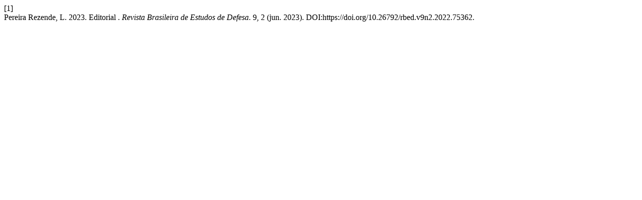

--- FILE ---
content_type: text/html; charset=UTF-8
request_url: https://rbed.abedef.org/rbed/citationstylelanguage/get/acm-sig-proceedings?submissionId=75362&publicationId=1081
body_size: 186
content:
<div class="csl-bib-body">
  <div class="csl-entry"><div class="csl-left-margin">[1]</div><div class="csl-right-inline">Pereira Rezende, L. 2023. Editorial . <i>Revista Brasileira de Estudos de Defesa</i>. 9, 2 (jun. 2023). DOI:https://doi.org/10.26792/rbed.v9n2.2022.75362.</div></div>
</div>